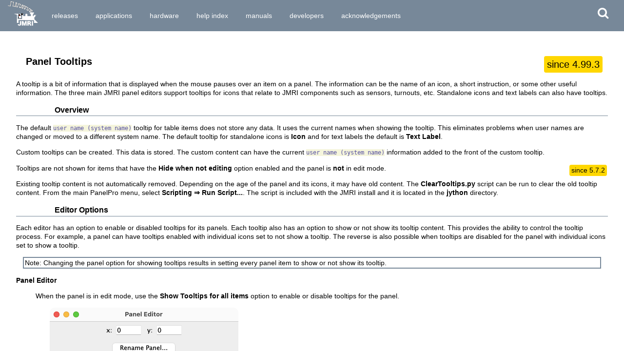

--- FILE ---
content_type: text/html
request_url: https://www.jmri.org/help/en/package/jmri/jmrit/display/Tooltips.shtml
body_size: 4277
content:
<!DOCTYPE html>
<html lang="en">
<head>
  <meta name="generator" content="HTML Tidy for HTML5 for Apple macOS version 5.8.0">
  <title>JMRI: Panel Tooltips</title>
  <meta name="author" content="Dave Sand">
  <meta name="keywords" content="JMRI help tooltips">
  <!-- Style.shtml for 2021 responsive site-->
  <meta charset="utf-8" />
  <meta name="viewport" content="width=device-width, initial-scale=1.0">
  <link rel="stylesheet" type="text/css" href="/css/default.css" media="screen">
  <link rel="stylesheet" type="text/css" href="/css/print.css" media="print">
<!-- in part based on https://www.w3schools.com/w3css/4/w3.css for responsive display -->
  <link rel="stylesheet" href="https://cdnjs.cloudflare.com/ajax/libs/font-awesome/4.7.0/css/font-awesome.min.css">
  <!-- for navbar icons -->
  <link rel="icon" href="/images/jmri.ico" type="image/png">
  <link rel="home" title="Home" href="/">
  <link rel="Copyright" title="Copyright" href="/copyright.shtml">
  <link rel="Index" title="Index" href="/help/en/webindex.shtml">
  <link rel="ToC" title="ToC" href="/help/en/webtoc.shtml">
  <link rel="Help" title="Help" href="/help/en/index.shtml">

  <!-- plus the shared javascript for the jmri.org site -->
  <script src="/js/help.js"></script>
<!-- /help/en/parts/Style.shtml -->

</head>
<body>
  <!-- responsive Header.shtml since 2021-->
  <p class="skipLink"><a href="#mainContent" accesskey="2">Skip to main content</a></p>

  <div id="header">
      <!-- Top tool bar -->
      <div id="mainNav" class="bar-1">

          <div id="show-side" class="button inline xlarge"
              onclick="side_open()"><i class="fa fa-bars"></i>
          </div>

          <div class="button inline" style="padding:0;">
              <a href="https://jmri.org" title="JMRI Home Page" accesskey="1">
                  <img src="/images/jmri-small.svg" alt="JMRI Logo" height="45">
              </a>
          </div>

          <div id="hor-nav" class="inline"><!-- "hor-nav" show/hide by mediaquery -->
              <div id="nav_dl" class="button inline"><a
                        href="https://jmri.org/download/index.shtml"
                        title="Get the JMRI software">Releases</a></div><!-- menu renamed from Download (action?)-->
              <div id="nav_apps" class="button inline"><a
                        href="/help/en/html/apps/index.shtml"
                        title="Learn about JMRI applications">Applications</a></div>
              <div id="nav_hw" class="button inline"><a
                        href="/help/en/html/hardware/index.shtml"
                        title="What hardware does JMRI support">Hardware</a></div>
              <div id="nav_help" class="button inline"><a
                        href="/help/en/webtoc.shtml"
                        title="JMRI Help Screens">Help Index</a></div>
              <div id="nav_manuals" class="button inline"><a
                        href="/help/en/manual/index.shtml"
                        title="JMRI Manuals">Manuals</a></div>
              <div id="nav_dev" class="button inline"><a
                        href="/help/en/html/doc/Technical/index.shtml"
                        title="Developing and extending JMRI">Developers</a></div>
              <div id="nav_ack" class="button inline"><a
                        href="/help/en/Acknowledgements.shtml"
                        title="Who is JMRI">Acknowledgements</a></div>
          </div>

          <div id="drop-nav" class="dropdown inline">
              <!-- show/hide by mediaquery -->
              <div id="navbtn-more" onclick="open_more(this, 'help &amp; more ')"
                   class="button inline">help &amp; more <i class="fa fa-caret-down"></i>
              </div>
              <div id="more" class="dropdown-content" style="display:none">
                  <a class="dropdown-menuitem button"
                     href="https://jmri.org/download/index.shtml"
                     title="Get the JMRI software">Releases</a><!-- menu renamed from Download (action?)-->
                  <a class="dropdown-menuitem button"
                     href="/help/en/html/apps/index.shtml"
                     title="Learn about JMRI applications">Applications</a>
                  <a class="dropdown-menuitem button"
                     href="/help/en/html/hardware/index.shtml"
                     title="What hardware does JMRI support">Hardware</a>
                  <a class="dropdown-menuitem button"
                     href="/help/en/webtoc.shtml"
                     title="JMRI Help Screens">Help Index</a>
                  <a class="dropdown-menuitem button"
                     href="/help/en/manual/index.shtml"
                     title="JMRI Manuals">Manuals</a>
                  <a class="dropdown-menuitem button"
                     href="/help/en/html/doc/Technical/index.shtml"
                     title="Developing and extending JMRI">Developers</a>
                  <a class="dropdown-menuitem button"
                     href="/help/en/Acknowledgements.shtml"
                     title="Who is JMRI">Acknowledgements</a>
              </div>
          </div>

          <div class="button inline xlarge floatRight" onclick="open_search(this)" id="magnify"
              title="Search JMRI.org"><i class="fa fa-search"></i>
          </div>
          <!--  Search Form -->
          <div id="searchform" class="inline" style="display:none; padding:0;">
              <div class="gcse-search"></div>
          </div> <!--  End #searchform -->

      </div>
  </div> <!-- closes #header-->
<!--website2021 javascript includes for dropdown menu-item and GoogleSearch form-->
<script async src="https://cse.google.com/cse.js?cx=ec997d9b2c290dd18"></script>
<!--website 2021 to collapse menu on narrow screens-->
<script src="/js/header.js"></script>
<!-- /help/en/parts/Header.shtml -->


  <div id="mBody">
    <div id="mainContent" class="no-sidebar">
      <h1>Panel Tooltips<span class="since">since 4.99.3</span></h1>

      <p>A tooltip is a bit of information that is displayed when the mouse pauses over an item
      on a panel.  The information can be the name of an icon, a short instruction, or some other
      useful information.  The three main JMRI panel editors support tooltips for icons that relate
      to JMRI components such as sensors, turnouts, etc. Standalone icons and text labels can also
      have tooltips.</p>

      <h3>Overview</h3>

      <p>The default <code>user name (system name)</code> tooltip for table items does not store any
      data.  It uses the current names when showing the tooltip.  This eliminates problems when user
      names are changed or moved to a different system name. The default tooltip for standalone icons
      is <strong>Icon</strong> and for text labels the default is <strong>Text Label</strong>.</p>

      <p>Custom tooltips can be created.  This data is stored.  The custom content can have the
      current <code>user name (system name)</code> information added to the front of the custom
      tooltip.</p>

      <p><span class="since">since 5.7.2</span>Tooltips are not shown for items that have the
      <strong>Hide when not editing</strong> option enabled and the panel is <strong>not</strong>
      in edit mode.</p>

      <p>Existing tooltip content is not automatically removed.  Depending on the age of the panel
      and its icons, it may have old content.  The <strong>ClearTooltips.py</strong> script can be
      run to clear the old tooltip content.  From the main PanelPro menu, select <strong>Scripting
      &rArr; Run Script...</strong>.  The script is included with the JMRI install and it is
      located in the <strong>jython</strong> directory.</p>

      <h3>Editor Options</h3>
      <p>Each editor has an option to enable or disabled tooltips for its panels.  Each tooltip also
      has an option to show or not show its tooltip content.  This provides the ability to control
      the tooltip process.  For example, a panel can have tooltips enabled with individual icons
      set to not show a tooltip.  The reverse is also possible when tooltips are disabled for
      the panel with individual icons set to show a tooltip.</p>

      <p class="noted">Note: Changing the panel option for showing tooltips results in setting every
      panel item to show or not show its tooltip.</p>

      <dl>
        <dt>Panel Editor</dt>
        <dd>
          <p>When the panel is in edit mode, use the <strong>Show Tooltips for all items</strong>
          option to enable or disable tooltips for the panel.</p>
          <div style="margin-left: 2em">
            <a href="images/Paneleditor.png"><img src="images/PanelEditor.png" alt="PE Tooltips"
            width="387" height="370"></a>
          </div>
          <p class="noted">Note: The panel is in edit mode when the <strong>Panel items popup menus active</strong>
          item is enabled.  Closing the editor window does not change the edit mode.</p>
       </dd>

        <dt>Control Panel Editor</dt>
        <dd>
          <p>When the panel is in edit mode, select the <strong>Options</strong> menu and use the
          <strong>Show Tooltips for all items</strong> menu item to enable or disable tooltips for the
          panel.</p>
          <div style="margin-left: 2em">
            <a href="images/tooltips-cpe.png"><img src="images/tooltips-cpe.png" alt="CPE Tooltips"
            width="347" height="142"></a>
          </div>
       </dd>

        <dt >Layout Editor</dt>
        <dd>
          <p>The Layout Editor has several options for displaying tooltips.</p>

          <div style="margin-left: 2em">
            <a href="images/tooltips-le.png"><img src="images/tooltips-le.png" alt="LE Tooltips"></a>
          </div>

          <p><span class="since">since 5.7.2</span>The two tooltip <em>edit mode</em> options reset
          all of the tooltips when the Layout Editor <strong>Edit Mode</strong> option is changed.
          When <strong>Always</strong> or <strong>Never</strong> is selected, changes to the edit
          mode do not affect the individual item settings.</p>

          <p>Note: Layout Editor does not display tooltips for track components except for turnouts and
          slips (as of JMRI 5.3.6).  These are drawn using a set of lines.  They are not icons.</p>
       </dd>
      </dl>

      <h3>Tooltip Options</h3>

      <p>The default tooltip shows the user name and system name of the related JMRI item.</p>

      <div style="margin-left: 2em">
        <a href="images/tooltips-default.png"><img src="images/tooltips-default.png" alt="Default tooltip"
        width="149" height="52"></a>
      </div>

      <p>The icon context menu (right click) has an entry for <strong>Tooltips</strong> with 3 menu
      items.  Note:  The Layout Editor turnout and slip context menus do not have a tooltips sub menu
      even though they show tooltips as of JMRI 5.3.6. </p>

      <div style="margin-left: 2em">
        <a href="images/tooltips-menu.png"><img src="images/tooltips-menu.png" alt="Tooltip menu"
        width="611" height="81"></a>
      </div>

      <dl>
        <dt>Show Tooltip</dt>
        <dd>This is set active when tooltips are enabled for the panel and inactive when tooltips
        are not enabled for the panel.  Click on the menu item to override the default value for
        the selected icon.</dd>

        <dt>Set Custom Tooltip...</dt>
        <dd>The default tooltip displays the user name and system name for the object related to
        the icon. The custom tooltip item can be used to display a different value.  Enter the
        text to be displayed in the window that opens when this item is clicked.  To revert to the
        default text, remove the text from the window text field.</dd>

        <dt>Prepend Display Name to custom tooltip</dt>
        <dd>The default value will be added the beginning of the custom tooltip.   This makes it
        possible to have both the default name and additional text.  For example:  <code>Sensor Name
        (IS101): Used to trigger a Route</code>.</dd>
      </dl>
      <!-- Footer.shtml since 2021 -->
    <hr class="hide">
    <div id="footer">
        <ul id="bn"></ul><!-- seems necessary to the formatting? -->

        <p>Thanks and congratulations to
           <a href="/help/en/Acknowledgements.shtml" title="Who is JMRI">
            all who contributed</a>! Contact us via the <a href="https://groups.io/g/jmriusers">JMRI users</a> Groups.io
        group.
        </p>

        <p>Copyright &copy; 1997 - 2024 JMRI Community.
        JMRI&reg;, DecoderPro&reg;, PanelPro&trade;, DispatcherPro&trade;, OperationsPro&trade;, SignalPro&trade;, SoundPro&trade;, LccPro&trade;, TrainPro&trade;, Logix&trade;, LogixNG&trade; and associated logos are our trademarks.
        <a href="/copyright.shtml">Additional information on copyright, trademarks and licenses is linked here.</a>
        </p>

        <p>
        <!-- Add a link to Github history of file -->
        View the
        <script> // HTMl for each page is generated by the following Javascript
            var target = window.location.pathname;
            target = (target.slice(-1) == "/") ? target+"index.shtml" : target;  // do default expansion of empty to index

            // check repository - only directories with files that include Footer.shtml
            if (target.slice(0,6) == "/help/") {
                target = "https://github.com/JMRI/JMRI/blob/master"+target;
            } else if (target.slice(0,5) == "/xml/") {
                target = "https://github.com/JMRI/JMRI/blob/master"+target;
            } else { // must be in JMRI/website
                target = "https://github.com/JMRI/website/blob/master"+target;
            }
            document.write("<a href=\""+target+"\" title=\"File history on GitHub.com\">history of this page and propose edits</a>.")
        </script>
        </p>

    </div>
<!-- /help/en/parts/Footer.shtml -->

    </div>
    <!-- closes #mainContent-->
  </div>
  <!-- closes #mBody-->
  <script src="/js/help.js"></script>
</body>
</html>


--- FILE ---
content_type: text/css
request_url: https://www.jmri.org/css/default.css
body_size: 6235
content:
/* Derived from the mozilla.org css */
/* which was written by dave shea, http://www.mezzoblue.com/ */
/* Modified L. David Baron. */
/* Modified and simplified for use by JMRI by John Plocher. */
/* Updated for responsiveness/accessibility and colors JMRI 2020 Egbert Broerse */


/* JMRI website Base Styles
 * maintained by John Plocher and Egbert Broerse 2021
 * (Original Mozilla classes are defined in the Markup Guide
 *   http://fantasai.inkedblade.net/mozilla/web/guide/markup)
 * and W3CSS https://www.w3schools.com/w3css/default.asp
 */

/* TOC:
    Random HTML Styles
    General Structure
    Navigation
    Comments and Other Asides
    Emphasis
    Computers - General
    Code
    Examples and Figures
    Q and A (FAQ)
    Tables
    Meta
    Animation via css
*/

/* Style Colors css vars */
    :root {
        --primary-color1: #554FA0; /* Purple */
        --primary-color2: #FFD700; /* Orange */
        --primary-color3: #778899; /* LightSlateGray */
        --hover-color: #C0C0C0; /* LightGray */
        --background-color1: #B695C0; /* LightPurple */
        --background-color2: #F5F5DC; /* Sand Beige */
    }

/* Random HTML Styles */

	body {
        margin: 0;
        font-family: PT Sans, Lucida Sans Unicode, Tahoma, sans-serif;
    }

	form {
		margin: 0;
		display: inline;
	}
	.bar-1 {
	    padding: 0px 16px;
	    float: left;
	    width: auto;
	    border: none;
	    display: block;
	    outline: 0;
	}
	.button, span.button {
		color: White;
		background-color: inherit;
		border: none;
		cursor: pointer;
		overflow: hidden;
		padding: 8px 16px;
		vertical-align: middle;
		text-decoration: none;
		text-align: center;
		white-space: nowrap
	}
	strong.button { /*in line "button" used in NetBeans an LocoIO help pages*/
    	color: Black;
		background-color: White;
        border: Black;
        overflow: hidden;
        padding: 2px;
        vertical-align: middle;
        text-align: center;
    }
	.button:hover {
        background-color: #C0C0C0; /*var(--hover-color);*/
        color: #778899; /*var(--primary-color3); LightSlateGray */
        position: relative;
        display: inline-block;
        cursor: pointer
    }
	.block-show { /* unhide objects */
	    display: block!important;
	}
	.block {
	    display: block;
	    width: 100%;
	}
	.card-1 {
		display: block;
		background-color: #778899; /*var(--primary-color3); LightSlateGray */
		color: White;
    	width: 95%;
	    box-shadow:0 2px 5px 0 rgba(0,0,0,0.16),0 2px 10px 0 rgba(0,0,0,0.12)
	}
    .card-1:hover {
        color: Black;
    }
    .inline {
      display: inline-block;
    }
    dt {
        font-weight: bold;
    }

/* General Structure */
    * {
      box-sizing: border-box;
    }

	.subtitle {
		font-style: italic;
	}

	p {
		text-indent: 0;
	}
	div.para {
		margin: 1em 0;
	}
	div.para > * {
		margin-top: 0.2em;
		margin-bottom: 0.2em;
	}

	div.section {
		display: block;
		padding-left: 3%;
	}

	div.section > h2,
	div.section > h3,
	div.section > h4,
	div.section > h5,
	div.section > h6 {
		margin-left: -1.0%;
	}

	blockquote address:before {
		content: "\2015";
	}

    .video-container {
        position: relative;
        overflow: hidden;
        width: 100%;
        padding-top: 56.25%; /* 16:9 Aspect Ratio (divide 9 by 16 = 0.5625) */
    }
    .responsive-iframe {
        position: absolute; /* to fit in video-container div */
        top: 0;
        left: 0;
        bottom: 0;
        right: 0;
        width: 100%;
        height: 100%;
    }
/* flex: blocks that try to fit on a row, or wrap. Collapse to full width on smaller screens */
    .flex-container {
        display: flex;
        flex-wrap: wrap;
    }
    .flex-item-30 {
        padding: 1px;
        flex: 30%;
    }
    .flex-item-50 {
        padding: 1px;
        flex: 50%;
    }
    .flex-item-70 {
        padding: 1px;
        flex: 70%;
    }
    /* Responsive layout - makes a one column-layout instead of a two-column layout */
    @media (max-width: 800px) {
        .flex-item-30, .flex-item-50, .flex-item-70 {
            flex: 100%;
        }
    }

/* group several items in a div, responsive, replaces table */
    .row::after {
        content: "";
        clear: both;
        display: table;
    }

/* Navigation */
	.ex-ref {
		font-style: italic;
	}

	dl.toc dt {
		margin-top: 0.5em;
		font-size: 90%;
	}
	dl.toc p {
		margin: 0;
		font-size: 80%;
		text-indent: 1em;
	}
	dl.toc p:first-child {
		text-indent: 0;
	}
	dl.toc > dd {
		margin-left: 1em;
	}

	ol.toc ol {
		list-style-type: circle;
	}
	ol.toc > li > ol {
		font-size: 80%;
	}

	ul.snav {/* section navigation or short navigation, whichever you prefer */
		margin: 0.7em 10%;
		padding: .2em;
		text-align: center;
	}
	ul.snav li {
		list-style-type: none;
	}
	ul.snav > li {
		display: inline;
	}
	ul.snav > li:before {
		content: " | ";
	}
	ul.snav > li:first-child:before {
		content: "";
	}

	a.cont {
		display: block;
		margin-right: 0;
		text-align: right;
		border: thin solid #FFD700; /* --primary-color2 - Orange */
	}

/* Comments and other Asides */

	/* AsciiDoctor styles */
	.admonitionblock > table {
		border-collapse: separate;
		border: 0;
		background: none;
		width: 100%;
	}
	.admonitionblock > table td.content {
		padding-left: 1.125em;
		padding-right: 1.25em;
		border-left: 1px solid #dddddf;
		color: rgba(0,0,0,.6)
	}
	.admonitionblock.note :before {
		content: ""; /* nothing */
	}

	.note {
		font-style: italic;
	}
	.note:before {
		content: "Note: ";
	}

	.remark {
		font-size: smaller;
	}
	.remark:before {
		content: "[";
	}
	.remark:after {
		content: "]";
	}

/* Emphasis */

	/* em, strong */

	strong.stronger {
		font-style: italic;
		font-weight: bold;
	}

	strong.very-strong {
		font-weight: bold;
		text-transform: uppercase;
	}

	*.important,
	div.important,
	p.important {
		margin: 1em;
		padding: 0.1em;
		border: solid #FFD700; /* --primary-color2 - Orange */
	}

    p.noted,
    div.noted {
		margin: 1em;
		padding: 0.1em;
		border: 2px solid #778899; /* --primary-color3: LightSlateGray */
	}

	span.important,
	em.important,
	strong.important {
		font-size: large;
	}

    .xlarge {
        font-size:24px;
    }

/* small [Since JMRI 1.2.3] sticker to mark introductory version number in Release Notes */
	span.since {
		color: Black;
		font-weight: normal;
		float: right;
		background: #FFD700; /* --primary-color2 - Orange */
	    background-size: 100% 100%;
	    border-radius: 4px;
	    margin: 2px 2px 2px 2px;
	    padding: .2em .3em;
	}
	.since a:link {
        color: Black;
        font-weight: normal;
	}
	.since a:visited {
        color: Black;
        font-weight: normal;
	}
	.since a:link:hover, :visited:hover {
        color: White;
        font-weight: normal;
	}

	span.donate {
		background: #FFD700; /* --primary-color2 - Orange */
		border-radius: 10px;
		font-weight: normal;
		padding: 2px 5px 2px 5px;
		box-shadow: 0 2px 5px 0 rgba(0,0,0,0.3),0 2px 10px 0 rgba(0,0,0,0.3);
	}
    .donate a:visited {
        font-weight: normal;
    }

/* Computers - General */

	span.application {
		font-style: italic;
	}

	kbd.command,
	span.command {
		font-family: monospace;
		white-space: pre;
	}

	tt.filename,
	span.filename {
		font-style: italic;
		white-space: nowrap;
	}

	tt.productnumber,
	span.productnumber {
		font-size: 90%;
		font-family: monospace;
	}

    span.textbutton {
        display: inline-block;
        border: 1px solid black;
        border-radius: 4px;
        padding: 0 10px;
    }

/* Code */

	code {
		font-family: monospace;
		white-space: nowrap;
		background-color: #F5F5DC; /*var(--background-color2);*/ /* Sand Beige */
		color: #554FA0; /*var(--primary-color1);*/
	}

	code.block {
		display: block;
		overflow-x: scroll;
		padding: .2em;
		white-space: pre;
	}

	pre.incorrect-code { color: red; }

	pre.code,
	pre.incorrect-code {
		overflow: auto;
		margin: 1em .5em;
		padding: .2em;
		border: solid 1px;
	}

	pre.code .remark,
	pre.incorrect-code .remark  {
		font-size: 1em;
		font-style: italic;
	}

	/* turn off content generation */
	pre.code .remark:before,
	pre.incorrect-code .remark:before,
	pre.code .remark:after,
	pre.incorrect-code .remark:after,
	pre.code .note:before,
	pre.incorrect-code .note:before {
		content: "";
	}


/* Examples and Figures */

	/* turn off borders so we don't need border=0 on image links */
	:link img, :visited img {
		border: 0;
	}

	/* add a border when an image has a white background on a white page */
	.image-border {
		border: solid thin black !important;
	}

	.deepLevel #mainContent :link img, .deepLevel #mainContent :visited img {
		border: medium solid;
	}

	.example,
	.incorrect-example {
		margin: 1em 3%;
		padding: .25em;
		border: 2px solid blue;
		font-family: monospace;
	}
	.Xexample:before,
	.Xincorrect-example:before {
		display: block;
		font-weight: bold;
		content: "Example";
	}
	.Xincorrect-example:before {
		content: "Incorrect Example";
	}
	.example[title]:before,
	.incorrect-example[title]:before {
		content: attr(title);
	}

	.figure,
	.screenshot {
		display: block;
		margin: .75em auto;
	}
	.screenshot[title]:after,
	.figure[title]:after {
		display: block;
		margin: 0 8% .05em;
		font-style: italic;
		font-size: small;
		text-align: right;
		content: attr(title);
	}

	pre.screen {
		overflow: auto;
		margin: 1em .5em;
		padding: .2em;
		border: solid 1px;
		font-family: monospace;
		white-space: pre-wrap;
	}

	.co,
	.callout {
		text-decoration: underline;
	}

	.incorrect.incorrect,
	.incorrect-example,
	.incorrect-code {
		border: solid red;
	}

	.right { float:right!important }

	.image.right { margin-left:.625em }

/* Q and A (FAQ) */

	.qandaset .question {
		font-size: large;
		font-weight: bold;
	}

	.qandaset .answer {
		margin-top: 1em;
	}

/* Tables */

    .wide {
        overflow-x: scroll;
    }

    table {
        max-width: 99%;
        border-collapse: collapse;
		margin-top: 1em;
		margin-bottom: 1em;
    }

    th {
        padding-top: 1px;
        padding-bottom: 1px;
        text-align: left;
        background-color: #FFD700; /* --primary-color2 - Orange */
        color: white;
    }

	tr {
        color: #554FA0; /*var(--primary-color1); Purple */
	}

    tr:nth-child(odd) {
        background-color: #F5F5DC; /*var(--background-color2); Sand Beige */
    }

	td {
		padding: 0.2em;
		border: 1px solid #778899; /* --primary-color3: LightSlateGray */
		vertical-align: top;
		word-wrap: normal; /* fit long text block into a cell, alternatively add a td.wrap class */
	}

	table.data {
		margin: 0.5em auto;
		border: 1px solid;
	}

	table.data caption {
		margin: 1em auto 0.2em;
		font-size: small;
		font-style: italic;
		text-align: center;
	}

/* Meta */

	address {
		text-align: right;
	}
	.author {
		margin-bottom: 1em;
		text-align: left;
	}
/* end Base styles */

/*html elements*/
html {
    padding: 0;
    margin: 0;
}

body {
	padding: 0;
	margin: 0;
	background: White;
	color: Black;
	font-family: Verdana, Sans-serif;
	font-size: 90%;
	position: relative;
	min-height: 100%;
}

label, input {
	font-weight: bold;
	color: #3D2DF3;
}
h1, h2, h3, h4, h5, h6 {
	margin: 1em 0 0.5em 0;
	border-right: 0;
	border-left: 0;
	color: Black;
}

h1 { font-size: 140%; padding: 9px; padding-left: 1em; }
h2 { font-size: 120%; padding: 3px; padding-left: 3em; border-bottom: solid thin  #778899;}  /*var(--primary-color3); LightSlateGray */
h3 { font-size: 110%; padding: 1.5px; padding-left: 5em; border-bottom: solid thin  #778899; }
h4 { font-size: 100%; padding: 1px; padding-left: 7em; border-bottom: solid thin  #778899;}
h5 { font-size: 90%;  padding: 1px; padding-left: 9em; border-bottom: solid thin  #778899;}
h6 { font-size: 90%;  padding: 1px; padding-left: 11em;  border-bottom: solid thin  #778899;}

sup {
	font-size: 70%;
}
img {
	max-width: 100%;
	height: auto;
}
:link {
	color: #554FA0; /*var(--primary-color1);*/
	font-weight: bold;
}
:visited {
	color: #090051;
	font-weight: bold;
}
:link:hover, :visited:hover {
	color: #5B52CB;
}
h1 :link, h2 :link, h3 :link, h4 :link, h1 :visited {
	font-weight: normal;
}
hr {
    padding: 0;
    height: 4px;
    margin: 2em 0;
    color: #778899; /*var(--primary-color3); LightSlateGray */
}

/* alignment */
.floatLeft {
	float: left;
	margin: 5px 10px 5px 0;
}
.floatRight {
	float: right;
	margin: 5px 0 5px 10px;
}

/* page structure*/
/* Use a media query to add a breakpoint at 1024px, same point as top menus collapse into a dropdown (see /Header) */
@media only screen and (max-width: 1024px) {
    #hor-nav {
        display: none;
    }
    #side {
        display: none;
    }
    h1, h2, h3, h4, h5, h6 {
        padding: 0.3em;
    }
}

/*2 Column Layout on bigger screens */
@media only screen and (min-width: 1025px) {
	.mBody {
		margin: 0 auto;
	}
	#mainContent {
		left: 250px; /* = #mainContent is loaded before sidebar following guidelines (more important), so shift to right for width of #side(bar)*/
	}

	/*.nomenu #mainContent, /* .nomenu @deprecated 4.21.3/Jan 2021 as it describes sidebar no menu = top */

    #mainContent.no-sidebar {
        width: 98%;
        left: 1%;
    }

	#side {
	    display: block;
		animation: animate-left 0.4s;
	}
	#drop-nav, #show-side, #close-side {
        display: none;
    }
    .list dd {
    	margin: 0 0 0 10em;
    }
}

/*Base Mobile Layout*/
#mBody {
	width: 100%;
	margin: 0 auto;
	position: absolute;
	top: 64px;
	left: 0;
	padding: 0;
}

.nomenu #mBody {
	background: #EEF; /*what color is this?*/
}

/*sidebar menus and links*/
#side {
    position: fixed; /* Make it stick, even on scroll */
    overflow: auto; /* Enable scrolling if the sidenav has more content than the screen */
    float: left;
	left: 0;
	top: 64px;
	bottom: 0;
	padding: 0 0.3em 1em 0.3em; /* try some extra padding at the bottom to display all contents (item 3: 1em) */
	voice-family: inherit;
    max-height: 100%;
    width: 250px;
    z-index: 2;
    background-color: #F5F5DC; /*--background-color2: Sand Beige */
    color: #778899; /*var(--primary-color3); LightSlateGray */
}

.nomenu #side,
.no-sidebar #side {
	display: none;
}

#side h2 {
	margin-top: 0.5em;
	background-color: inherit;
}
#side h3, #side h3:link {
	margin: 0.5em 0 0 0;
	padding-left: 1em;
	background-color: inherit;
	color: Black;
}
#side h4 {
	font-size: 90%;
	margin-top: 0;
	margin-bottom: 0.5em;
}
#side p {
	margin: 0 0 1em 2em;
	font-size: 87%;
}
#side dl {
	margin-top: 0;
}
#side dt {
	font-weight: bold;
	color: #554FA0; /*var(--primary-color1);*/
}
#side .dtheader {
	color: black;
}
#side dd {
	padding: 0 0 0.3em 0.3em;
	margin: 0 0 1em 0;
	font-size: 87%;
}
#side ul {
	padding: 0;
	margin: 0;
}
#side li {
	list-style: none;
	padding: 0 0 0.3em 0.5em;
}
#side li.here,
#side li.here:link {
	/* highlight current page in sidebar */
	background-color: #778899; /*var(--primary-color3); LightSlateGray */
	color: #F5F5DC; /* Sand Beige = sidebar bg color */
	font-weight: normal;
}
#side :link, #side :visited {
    color: #554FA0; /*var(--primary-color1);*/
}

/*header*/
#header { /* No longer used for the JMRI website */
	background: var(--background-color1);
}
#header img {			/* No longer used for the JMRI logo */
	float: left;
	margin: 0;
	padding: 0px 5px 5px 0px;
}
#mainNav { /* top row of top-of-page navbar */
	background: #778899; /*var(--primary-color3); LightSlateGray */
	color: White;
	width: 100%;		/* resize with window width */
	height: auto;		/* how much box below the text? 51px */
	vertical-align: middle;
	/* position: relative; // must be off for sticky */
    z-index: 3;
    overflow: visible; /* ! required to see More... the dropdown */
}
#mainNav li {			/* list items are used for navbar menu choices */
	white-space: nowrap;
	list-style-type: none;
	display: inline;
	padding-right: 0.6em;
}
#mainNav :link, #mainNav :visited, #navbtn-more {
				/* list items are usually links ... */
	font-size: 100%;
	text-transform: lowercase;
	text-decoration: none;
	font-weight: normal;
	color: White;
}
#mainNav :link:hover, #mainNav :visited:hover {
	color: #778899; /*var(--primary-color3); LightSlateGray */
}
.sticky { /* sticky navigation */
    position: fixed;
    top: 0;
    width: 100%;
}
.sticky + .mainContent {
    padding-top: 60px;
}
.hor-nav {
    padding: 8px 16px;
    display: inline-block;
}

/* 2020 dropdown from w3c, used in collapsed menu */
.dropdown {
    position: relative;
    top: 100%;
}
.dropdown ul {
  list-style-type: none;
  overflow: hidden;
}
.dropdown-content {
    position: absolute;
    top: 100%;
    opacity: 0;
    background-color: #778899; /*var(--primary-color3); LightSlateGray */
    color: #000;
    transition: box-shadow 125ms 0ms, transform 125ms 0ms, opacity 125ms 0ms, visibility 0ms .25s;
    box-shadow: 0 2px 5px 0 rgba(0,0,0,0.16),0 2px 10px 0 rgba(0,0,0,0.12);
    z-index: 5;
    cursor: auto;
    min-width: 160px;
    margin: 0;
}
.dropdown-content a {
    color: Black;
    text-decoration: none;
    text-align: left;
}
.dropdown:hover > .dropdown-content {
    visibility: visible;
    transition: visibility 0ms 0ms, opacity 83.33333333ms 0ms, transform .25s 0ms, box-shadow 83.33333333ms 62.5ms;
    opacity: 1;
}
.dropdown-menuitem {
    display: block;
    position: relative;
    white-space: nowrap;
    width: 100%;
}

.hidden {
    display: none;
}

/* Search Form constructs */
#searchform {	/* search form */
    position: absolute;
	left: 100px;
	top: 5px;
	z-index: 4;
}
/* google search items in results */
.gsc-wrapper {
    background: #F5F5DC; /* makes search result URL/title readable */
}
.gsc-thumbnail-inside { /* highlights JMRI result items */
    background: LightSlateGray;
}
.gsc-thumbnail-inside :hover { /* highlights JMRI result items */
    background: LightGray;
}

#title {
	background: #AAC;
	margin: 0 0 0 205px;	/* Size of background box */
	width: auto;		/* resize with window width */
	top: -14px;
	height: 59px;		/* how much box below the text? */
	position: relative;
}

#title p {
	width: auto;		/* resize with window width */
	height: 50px;		/* how much box below the text? */
	position: relative;
	top: -6px;
	border: solid 3px #AAE;
	text-align: center;
	font-size: 120%;
	font-weight: bold;
	background: #554FA0; /* primary-color1: Purple */
	color: White;
}

/* } */
/*body*/
#mainContent {
	background: White;
	line-height: 1.3; /* value other than 'normal' needed for WinIE */
    position: fixed;
    top: 64px;
    bottom: 0;
    z-index: -1;
	margin-left: 10px;
	margin-right: 10px;
	padding: 20px 30px 0px 10px;
    max-width: 100%;
    float: left;
	voice-family: inherit;
	max-height: 100%;
	overflow: auto;
}

.nomenu #mainContent,
.no-sidebar #mainContent {
	margin-left: 10px;
	margin-right: 10px;
	margin-bottom: 10px;
	background: White;
}

/*what's new*/
#teaser p {
	color: #5C5885;
	margin-top: 0;
	margin-left: 5px;
}

/* 2 column list panel */
.image100w td {
    vertical-align: top
}
.image100w h2 {
    color: #554FA0; /*var(--primary-color1);*/
    background-color: #EEECF6;
    background-position: center left;
    padding: 7px;
    border-right: 0;
    border-left: 0;
    margin-top: 0;
    margin-bottom: 0;
}
.list {
	margin: 2em 0 0 0;
}
.list dl {
	margin: 0;
}
.list dt {
	margin: 0 0 0 10em;
	padding: 0.4em 0 0 0.7em;
}
.list .im100w {
	clear: left;
	float: left;
	width: 102px;
	text-align: center;
	border: 0;
	margin: 0;
	padding: 1em 0 0.5em 0;
	}
.list .im { /* col 1 of list */
	clear: left;
	float: left;
	width: 6em;
	text-align: center;
	border: 0;
	margin: 0;
	padding: 1em 0 0.5em 0;
	}
.list .left {
	clear: left;
	float: left;
	width: 10em;
	text-align: center;
	border: 0;
	margin: 0;
	padding: 0.25em 0 0.25em 0;
	}
.list dd.first {
}
.list dd {
	margin: 0 0 0 2em; /*mobile first */
	padding: 1px 0 0.4em 0.7em;
	border-bottom: solid 1px LightSlateGray;
}
.list dd p, .list dd ul {
	margin-top: 0.2em;
	margin-bottom: 0.2em;
}

.list dd .quotes {
	color: #5C5885;
}

.list dd .quotes p {
	float: left;
	width: 40%;
	margin: 1em 5%;
}

/* generic reusable style */

.highlight {
	display: block;
	border-top: double 3px #ccc;
	border-bottom: double 3px #ccc;
	padding: 8px;
	margin: 20px 40px;
}
.highlight img {
	float: right;
	margin: 0 20px 0 20px;
}
.highlight dl {
	padding: 1em;
}
.highlight dd {
	white-space: nowrap;
}

.this { font-weight: bold;
	border: solid 1px #E6E0D7;
}

.mice {
	font-size: 70%;
	line-height: 1.1;
	color: #999;
	margin-top: 2em;
}
.mice :link, .mice :visited {
	color: #666;
}
.linkset {
	padding: 10px;
	margin: 0 0 0.5em 0;
	background: #eee;
	border-top: double 3px #ccc;
	border-bottom: double 3px #ccc;
}
.linkset li {
	list-style-type: none;
	padding-left: 20px;
	margin: 12px;
}
#rhs, #rhs2 {
	position: absolute;
	left: 650px;
	top: 160px;
	width: 160px;
}
#rhs2 {
	top: 0;
}
#rhs img {
	padding-left: 35px;
	margin-bottom: -20px;
}

/*footer*/
#bn {
	clear: both;
	border-top: solid 1px #EAE6DE;
	padding: 0 0 0 0.5em;
	margin: 3em 0 0.5em 0;
}
#bn li {
	list-style: none;
	display: inline;
	white-space: nowrap;
}
#bn :link, #bn :visited {
	padding: 0 1em 0 0.5em;
}
#bn :visited {
	font-weight: bold;
}
#footer p {
	font-size: 73%;
	line-height: normal;
	margin: 0 0 1em 1em;
}

/*accessibility tweaks*/
.skipLink {
	position: absolute;
	left: -999px;
	width: 990px;
}

hr.hide {
	display: none;
}

/* css animation */
@keyframes animate-left {
    from {left:-300px; opacity:0} to {left:0; opacity:1}
}


--- FILE ---
content_type: text/css
request_url: https://www.jmri.org/css/print.css
body_size: 573
content:
/* mozilla.com print css
by dave shea, http://www.mezzoblue.com/ */

/* html elements */
body {
	background: #fff;
	font: 12pt Verdana,Sans-serif;
}

a img {
	border: 0;
}
form {
	margin: 0;
	display: inline;
}
label, input {
	font-weight: bold;
}
h1, h2, h3, h4, h5, h6 {
	margin: 0;
}
h1 {
	font-size: 120%;
	color: #955322;
}
h2 {
	font-size: 110%;
	color: #B26C38;
}
h2 a:visited {
	text-decoration: none;
}
h3 {
	color: #EC361D;
	font-size: 110%;
}
h4 {
	font-size: 110%;
	color: #666;
}
h5 {
	font-size: 100%;
	color: #955322;
}
h6 {
	color: #EC361D;
	font-size: 100%;
}

p, li, dt, dd {
	font-size: 92%;
}
p {
	line-height: 150%;
}
sup {
	font-size: 70%;
}
a:link, a:visited {
	color: #554FA0;
	font-weight: bold;
	text-decoration: none;
}

dt.im {
	float: left;
}

#mainContent a:link:after, #mainContent a:visited:after {
	content: " (" attr(href) ") ";
	font-size: 70%;
	color: #000;
}
#mainContent a[href^="/"]:after {
	content: " (http://www.mozilla.org" attr(href) ") ";
}

/* do not print sidebar, navbar and other web page stuff */
#tools, #search, #searchform, #side, #ad, #bn, #int, .skipLink, #brd {
	display: none;
}
#header {
	display: none;
}
 span.since {
	display: none;
 }


--- FILE ---
content_type: text/javascript
request_url: https://www.jmri.org/js/header.js
body_size: 752
content:
/* script type="text/javascript" */

function closeSearch() {
  document.getElementById("searchform").style.display = "none";
}

function open_search(elmnt) {
  var a = document.getElementById("searchform");
  if (a.style.display == "") {
    document.getElementById("hor-nav").style.visibility = "visible";
    document.getElementById("drop-nav").style.visibility = "visible";
    a.style.display = "none";
    elmnt.innerHTML = "<i class='fa fa-search'></i>";
  } else {
      document.getElementById("hor-nav").style.visibility = "hidden";
      document.getElementById("drop-nav").style.visibility = "hidden";
    a.style.display = "";
    if (window.innerWidth > 1000) {
      a.style.width = "40%";
    } else if (window.innerWidth > 768) {
      a.style.width = "60%";
    } else {
      a.style.width = "60%";
    }
    <!-- set cursor in search field (opens keyboard on mobile) -->
    if (document.getElementById("q")) {document.getElementById("q").focus(); }

    elmnt.innerHTML = "<i class='fa fa-close'></i>";
  }
}

function open_more(elmnt, label) {
  var a = document.getElementById("more");
  var navbar = document.getElementById("mainNav");
  if (a.style.display == "") {
    document.getElementById("hor-nav").style.visibility = "visible";
    a.style.display = "none";
    elmnt.innerHTML = label + "<i class='fa fa-caret-down'></i>";
  } else {
      document.getElementById("hor-nav").style.visibility = "hidden";
    a.style.display = "";
    if (window.innerWidth > 1000) {
      a.style.width = "40%";
    } else if (window.innerWidth > 768) {
      a.style.width = "60%";
    } else {
      a.style.width = "100%";
    }
    elmnt.innerHTML = label + "<i class='fa fa-caret-up'></i>";
  }
}

// Get the navbar
var navbar = document.getElementById("mainNav");
// Get the offset position of the navbar
var sticky = navbar.offsetTop;
// Add the "sticky" class to the navbar when you reach its scroll position. Remove "sticky" when you leave the scroll position
function stickyFunction() {
    if (window.pageYOffset >= sticky) {
        mainNav.classList.add("sticky")
    } else {
        mainNav.classList.remove("sticky");
    }
}

// When the user scrolls the page, execute stickyFunction
window.onscroll = function() {
    stickyFunction()
};

// Hide sidebar hamburger when there is no Sidebar/side_open() on the page
function verifySidebarIcon() {
    var sidebar = document.getElementById("side");
    if (sidebar === null) {
        var a = document.getElementById("show-side");
        a.style.display = "none";
    }
}

window.addEventListener('load', verifySidebarIcon)
